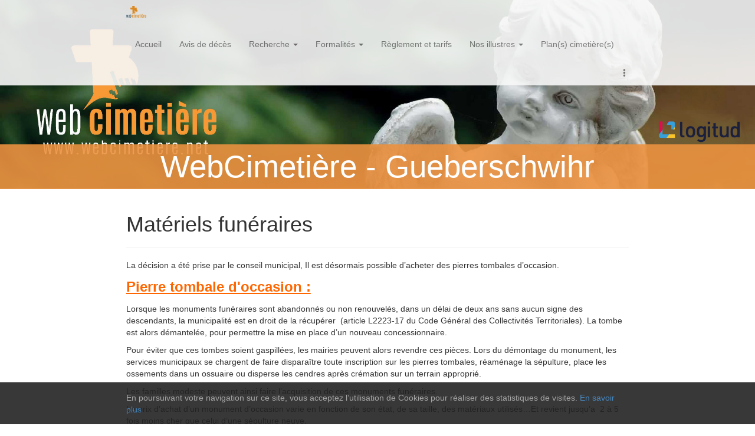

--- FILE ---
content_type: text/html; charset=UTF-8
request_url: https://www.webcimetiere.net/68/Gueberschwihr/materiels-funeraires-occasion
body_size: 6322
content:
	<nav class="navbar navbar-inverse translucide navbar-corner navbar-fixed-bottom">
		<div class="container-fluid">
			<p class="navbar-text center-block">En poursuivant votre navigation sur ce site, vous acceptez l’utilisation de Cookies pour réaliser des statistiques de visites. <a href="http://www.cnil.fr/linstitution/actualite/article/article/recommandation-sur-les-cookies-quelles-obligations-pour-les-responsables-de-sites-quels-conseils/" target="_blank">En savoir plus</a></p>
		</div>
	</nav>

<!DOCTYPE html>

<html lang="fr-fr">
<head>
    
<meta charset="utf-8"/>
<meta name="viewport" content="width=device-width, initial-scale=1.0, maximum-scale=1.0, user-scalable=no"/>
<meta name="description" content="Outil de gestion en ligne du cimetière de la commune de Gueberschwihr"/>
<!-- Ajout favicon pour minisites -->
<link rel="icon" type="image/png" href="/img/systeme/favicon.png"/>
<!-- Ajout favicon pour minisites -->
<link rel="stylesheet" type="text/css" href="https://maxcdn.bootstrapcdn.com/bootstrap/3.3.4/css/bootstrap.min.css"/>
<link rel="stylesheet" type="text/css" href="/css/glyphicons/glyphicons.css"/>
<link rel="stylesheet" type="text/css" href="/css/glyphicons/glyphicons-halflings.css"/>
<link rel="stylesheet" type="text/css" href="/css/glyphicons/glyphicons-filetypes.css"/>
<link rel="stylesheet" type="text/css" href="/css/glyphicons/glyphicons-social.css"/>
<link rel="stylesheet" type="text/css" href="/css/notification.bs.css"/><link rel="stylesheet" href="/css/commune.css">
<link rel="stylesheet" type="text/css" href="/css/bootstrap-submenu.css"/>
<link rel="stylesheet" type="text/css" href="/css/styles.css"/>    <link rel="stylesheet" href="https://cdn.datatables.net/1.10.4/css/jquery.dataTables.min.css"/>
    <link rel="stylesheet" href="https://cdn.datatables.net/responsive/1.0.3/css/dataTables.responsive.css"/>

    <title>WebCimetière - Gueberschwihr - Mat&eacute;riels fun&eacute;raires</title>
</head>

<body>
	<nav class="navbar navbar-default navbar-fixed-top navbar-corner navbar-translucide">
        		<div class="container-fluid navbar-container-fluid">
			<!-- Brand and toggle get grouped for better mobile display -->
			<div class="navbar-header">
				<button type="button" class="navbar-toggle collapsed" data-toggle="collapse" data-target="#navbar-minisite">
					<span class="sr-only">Navigation</span>
											<span class="icon-bar"></span>
						<span class="icon-bar"></span>
						<span class="icon-bar"></span>
									</button>
				<a class="navbar-brand hidden-xs" href="/68/Gueberschwihr"><img alt="WebCimetière" src="/img/systeme/logo_webcimetiere.png"></a>
				<a class="navbar-brand visible-xs" href="/68/Gueberschwihr"><img alt="WebCimetière" src="/img/systeme/logo_webcimetiere.png"> Gueberschwihr</a>
			</div>
			
			<!-- Collect the nav links, forms, and other content for toggling -->
			<div class="collapse navbar-collapse" id="navbar-minisite">
				<ul class="nav navbar-nav">
					<li class=""><a href="/68/Gueberschwihr">Accueil</a></li>
											<li class=""><a href="/68/Gueberschwihr/avis-de-deces">Avis de décès</a></li>						<li class="dropdown ">
							<a href="#" class="dropdown-toggle" data-toggle="dropdown" role="button" aria-expanded="false">Recherche <span class="caret"></span></a>
							<ul class="dropdown-menu" role="menu">
								<li><a href="/68/Gueberschwihr/rechercher-un-defunt">Rechercher un défunt</a></li>
								<li><a href="/68/Gueberschwihr/registre-des-dispersions">Registre des dispersions</a></li>
							</ul>
						</li>
						<li class="dropdown ">
							<a href="#" class="dropdown-toggle" data-toggle="dropdown" role="button" aria-expanded="false">Formalités <span class="caret"></span></a>
							<ul class="dropdown-menu" role="menu">
								<li><a href="/68/Gueberschwihr/demarches-administratives">En cas de décès</a></li>
								<li><a href="/68/Gueberschwihr/documents-administratifs">Documents administratifs</a></li>
								<li><a href="/68/Gueberschwihr/pompes-funebres-et-marbreries">Pompes funèbres et Marbreries</a></li>
								<li><a href="/68/Gueberschwihr/concessions-echues">Concessions échues</a></li>
								<li><a href="/68/Gueberschwihr/procedure-de-reprise">Procédure de reprise, tombe en déshérence</a></li>
                                <li><a href="/68/Gueberschwihr/materiels-funeraires-occasion">Materiels funéraires d'occasion</a></li>
							</ul>
						</li>
						<li class=""><a href="/68/Gueberschwihr/reglement-et-tarifs">Règlement et tarifs</a></li>						<li class="dropdown ">
							<a href="#" class="dropdown-toggle" data-toggle="dropdown" role="button" aria-expanded="false">Nos illustres <span class="caret"></span></a>
							<ul class="dropdown-menu" role="menu">
								<li><a href="/68/Gueberschwihr/tombes-ou-defunts-remarquables">Tombes ou défunts remarquables</a></li>
								<li><a href="/68/Gueberschwihr/monument-aux-morts">Monument aux morts</a></li>
								<li><a href="/68/Gueberschwihr/morts-pour-la-patrie">Nos morts pour la patrie</a></li>
							</ul>
						</li>
						<li class=""><a href="/68/Gueberschwihr/plan-du-cimetiere">Plan(s) cimetière(s)</a></li>									</ul>
				<ul class="nav navbar-nav navbar-right">
											<li class="dropdown">
							<a href="#" class="dropdown-toggle" data-toggle="dropdown" role="button" aria-expanded="false"><span class="glyphicon glyphicon-option-vertical"></span></a>
							<ul class="dropdown-menu" role="menu">
								<li><a role="button" onclick="window.print();"><span class="glyphicons glyphicons-print"></span> Imprimer</a></li>
								<li class="divider"></li>
								<li><a role="button" id="fontbigger"><span class="glyphicons glyphicons-text-bigger"></span> Agrandir</a></li>
								<li><a role="button" id="fontsmaller"><span class="glyphicons glyphicons-text-smaller"></span> Réduire</a></li>
								<li class="divider"></li>
								<li><a href="http://www.facebook.com/sharer.php?u=http://www.webcimetiere.net/68/Gueberschwihr/materiels-funeraires-occasion"><span class="social social-facebook"></span> Facebook</a></li>
								<li><a href="http://twitter.com/intent/tweet/?url=http://www.webcimetiere.net/68/Gueberschwihr/materiels-funeraires-occasion"><span class="social social-twitter"></span> Twitter</a></li>
								<li><a href="https://plus.google.com/share?url=http://www.webcimetiere.net/68/Gueberschwihr/materiels-funeraires-occasion"><span class="social social-google-plus"></span> Google+</a></li>
								<li class="divider"></li>
								<li><a role="button" data-toggle="modal" data-target="#connexionModal"><span class="glyphicon glyphicon-user"></span> Se connecter</a></li>
							</ul>
						</li>
									</ul>
			</div><!-- /.navbar-collapse -->
		</div><!-- /.container-fluid -->
	</nav>
<img src="/img/systeme/logo_webcimetiere.png" class="center-block visible-print">
<div class="image-brand hidden-xs"><br class="visible-print"/>WebCimetière - Gueberschwihr</div>
	<!-- iframe modal -->
	<div class="modal fade" id="iframeModal" tabindex="-1" role="dialog" aria-labelledby="iframeModalLabel" aria-hidden="true">
		<div class="modal-dialog">
			<div class="modal-content">
				<div class="modal-header">
					<button type="button" class="close" data-dismiss="modal" aria-label="Close"><span aria-hidden="true">&times;</span></button>
					<h4 class="modal-title" id="iframeModalLabel">Intégration de la page à un site existant</h4>
				</div>
				<div class="modal-body">
					Copiez le code suivant :
					<div class="form-group">
						<input type="text" class="form-control" value="<iframe src='http://www.webcimetiere.net/68/Gueberschwihr&iframe/materiels-funeraires-occasion' width='100%' height='800px' frameborder='0'></iframe>" readonly/>
					</div>
					Puis collez-le à l'emplacement souhaité dans la page HTML de votre site.
				</div>
			</div>
		</div>
	</div>
	<!-- qrcode modal -->
	<!-- Affichage des erreurs -->

<div class="container-fluid">
    <div class="page-header">
                <h1>Mat&eacute;riels fun&eacute;raires</h1>
    </div>

    <!DOCTYPE html>
<html>
<head>
</head>
<body>
<p>La d&eacute;cision a &eacute;t&eacute; prise par le conseil municipal, Il est d&eacute;sormais possible d&rsquo;acheter des pierres tombales d&rsquo;occasion.</p>
<p><span style="color: #ff6600;"><strong><span style="font-size: 18pt;"><span style="text-decoration: underline;">Pierre tombale d'occasion :<br /></span></span></strong></span></p>
<p>Lorsque les monuments fun&eacute;raires sont&nbsp;abandonn&eacute;s ou non renouvel&eacute;s, dans un d&eacute;lai de deux ans sans aucun signe des descendants, la municipalit&eacute; est en droit de la r&eacute;cup&eacute;rer&nbsp; (article L2223-17 du Code G&eacute;n&eacute;ral des Collectivit&eacute;s Territoriales). La tombe est alors d&eacute;mantel&eacute;e, pour permettre la mise en place d&rsquo;un nouveau concessionnaire.</p>
<p>Pour &eacute;viter que ces tombes soient gaspill&eacute;es, les mairies peuvent alors revendre ces pi&egrave;ces. Lors du d&eacute;montage du monument, les services municipaux se chargent de faire dispara&icirc;tre toute inscription sur les pierres tombales, r&eacute;am&eacute;nage la s&eacute;pulture, place les ossements dans un ossuaire ou disperse les cendres apr&egrave;s cr&eacute;mation sur un terrain appropri&eacute;.</p>
<p>Les familles modeste peuvent ainsi faire l&rsquo;acquisition de ces monuments fun&eacute;raires.</p>
<p>Le prix d&rsquo;achat d&rsquo;un monument d&rsquo;occasion varie en fonction de son &eacute;tat, de sa taille, des mat&eacute;riaux utilis&eacute;s&hellip;Et revient jusqu&rsquo;a&nbsp; 2 &agrave; 5 fois moins cher que celui d&rsquo;une s&eacute;pulture neuve.</p>
<p>Au-del&agrave; de l&rsquo;argument &eacute;conomique, cela permet d'offrir une deuxi&egrave;me vie aux pierres tombales et aussi de limiter l&rsquo;impact environnementale.</p>
<h2><span style="color: #ff6600;"><strong><span style="font-size: 18pt;"><span style="text-decoration: underline;">Comment proc&eacute;der ? :</span></span></strong></span></h2>
<p>Afin de connaitre les conditions d&rsquo;acquisition des diff&eacute;rents monument d&rsquo;occasion mise en vente par la municipalit&eacute;, il conviendra de s&rsquo;informer aupr&egrave;s du service des cimeti&egrave;res de la commune.</p>
<p>Cette d&eacute;marche n&rsquo;emp&ecirc;che nullement de demander un devis pour un monument fun&eacute;raire neuf aux marbriers de la r&eacute;gion, afin d&rsquo;avoir toutes les informations n&eacute;cessaires pour faire son choix.</p>
<div class="bloc_isole" style="text-align: left;"><span style="font-size: 18pt;"><span style="color: #ff6600;"><strong><span style="text-decoration: underline;">Liste des proc&eacute;dures en cours :</span></strong></span><br /></span></div>
<div class="bloc_isole" style="text-align: left;"><br />
<ul>
<li style="text-align: left;">Avis Municipal,</li>
</ul>
<ul>
<li style="text-align: left;">Information Municipale,</li>
</ul>
<ul>
<li style="text-align: left;">D&eacute;lib&eacute;ration&nbsp;du Conseil municipal.</li>
</ul>
</div>
<ul>
<li>Liste des tarifs</li>
</ul>
</body>
</html>
    <h1 class="page-break-before">
        <small>Matériels funéraires occasion</small>
    </h1>

    <table class="table dataTable">
        <thead>
            <tr>
                <th>Emplacement</th>
            </tr>
        </thead>
        <tbody>
                    </tbody>
    </table>

            <div class="aucun-light"></div>
        <div class="row">
            <div class="col-sm-9">
                <div class="btn-group hidden-print">
                    <button type="button" class="btn btn-primary btn-sm noradius-bottom panzoom-in"><span class="glyphicons glyphicons-zoom-in"></span></button>
                    <button type="button" class="btn btn-primary btn-sm noradius-bottom panzoom-out"><span class="glyphicons glyphicons-zoom-out"></span></button>
                </div>
                <div class="plan">
                    <img src="/68/Gueberschwihr/plan/vente&cim=cimetiere.jpg" alt="cimetiere.jpg" class="img-responsive panzoom" usemap="#emplacements-cimetiere.jpg" data-init_width="2122"/>
                    <map name="emplacements-cimetiere.jpg">
                                            </map>
                </div>
            </div>
            <div class="col-sm-3">
                <a href="/68/Gueberschwihr/plan/vente&cim=cimetiere.jpg" target="_blank" class="btn btn-link btn-lg pull-right"><span class="glyphicons glyphicons-file-export"></span> Plan seul</a>
                <div id="emplacement-cimetiere.jpg-details" class="row" style="display: none;">
                    <div class="col-xs-6 col-sm-12">
                        <div class="text-center" id="emplacement-cimetiere.jpg-num"></div>
                        <div id="emplacement-cimetiere.jpg-photo"></div>
                    </div>
                    <div class="col-xs-6 col-sm-12">
                        <br>
                        <div id="emplacement-cimetiere.jpg-defunts"></div>
                    </div>
                </div>
            </div>
        </div>
    </div>

			<nav class="navbar navbar-inverse navbar-corner navbar-footer">
			<div class="container-fluid">
				<!-- Brand and toggle get grouped for better mobile display -->
				<div class="navbar-header">
					<button type="button" class="navbar-toggle collapsed" data-toggle="collapse" data-target="#navbar-footer">
						<span class="sr-only">Navigation</span>
						<span class="icon-bar"></span>
						<span class="icon-bar"></span>
						<span class="icon-bar"></span>
					</button>
					<a class="navbar-brand" href="/">WebCimetière</a>
				</div>
				<!-- Collect the nav links, forms, and other content for toggling -->
				<div class="collapse navbar-collapse" id="navbar-footer">
					<ul class="nav navbar-nav">
						<li><a href="/contact">Nous contacter</a></li>
						<li><a href="/mentions-legales">Mentions légales</a></li>
						<li><a href="/plan-du-site">Plan du site</a></li>
					</ul>
					<p class="navbar-text navbar-right"><a href="/doc/stockage/site webcimetiere/TeamViewerQS_fr.exe" target="_blank" class="navbar-link">Outil télé-assistance</a></p>
					<p class="navbar-text navbar-right">Proposé par <a href="https://www.logitud.fr/" target="_blank" class="navbar-link">Logitud Solutions</a></p>
				</div><!-- /.navbar-collapse -->
			</div><!-- /.container-fluid -->
		</nav>
		
			<!-- Modal de connexion -->
		<div class="modal fade" id="connexionModal" tabindex="-1" role="dialog" aria-labelledby="connexionModalLabel" aria-hidden="true">
			<div class="modal-dialog">
				<div class="modal-content">
					<form class="form-horizontal" method="post" id="formLogin" action="/login">
						<input type="hidden" id="token" name="token" value="CUUEtiQzdrWNPOfrrreyGZLM18ytKvD1WnKZQGLQFSwWOY4NOD"/>
												<div class="modal-header">
							<button type="button" class="close" data-dismiss="modal" aria-hidden="true">&times;</button>
							<h4 class="modal-title" id="connexionModalLabel"><span class="glyphicon glyphicon-power"></span>  Connexion</h4>
						</div>
						<div class="modal-body">
							<div class="form-group">
								<label for="inputUser" class="col-sm-3 control-label">Utilisateur</label>
								<div class="col-sm-9">
									<input type="text" name="user" class="form-control" id="inputUser" placeholder="Utilisateur" required/>
								</div>
							</div>
							<div class="form-group">
								<label for="inputPassword" class="col-sm-3 control-label">Mot de passe</label>
								<div class="col-sm-9">
									<div class="input-group">
										<input type="password" name="password" class="form-control" id="inputPassword" placeholder="Mot de passe" required/>
										<span class="input-group-addon" data-show-password>Voir</span>
									</div>
									
								</div>
							</div>
						</div>
						<div class="modal-footer">
							<button type="reset" class="btn btn-default">Annuler</button>
							<button type="submit" class="btn btn-primary">Connexion</button>
						</div>
											</form>
				</div>
			</div>
		</div>
	
<script type="text/javascript" src="https://code.jquery.com/jquery-2.1.3.min.js"></script>
<script type="text/javascript" src="https://maxcdn.bootstrapcdn.com/bootstrap/3.3.4/js/bootstrap.min.js"></script>
<script type="text/javascript" src="/js/bootstrap-submenu.min.js"></script>
<script src="https://cloud.tinymce.com/stable/tinymce.min.js?apiKey=vcbwiafuvry86ijwpdhnhtahvccamzpsfq5b5474cm5vjlr4"></script> 
<script type="text/javascript" src="/js/validation.jquery.js"></script>
<script type="text/javascript" src="/js/notification.jquery.js"></script>
<script type="text/javascript" src="/js/default.js"></script>
<script type="text/javascript" src="/js/login.js"></script><script>
	(function(i,s,o,g,r,a,m){i['GoogleAnalyticsObject']=r;i[r]=i[r]||function(){
	(i[r].q=i[r].q||[]).push(arguments)},i[r].l=1*new Date();a=s.createElement(o),
	m=s.getElementsByTagName(o)[0];a.async=1;a.src=g;m.parentNode.insertBefore(a,m)
	})(window,document,'script','//www.google-analytics.com/analytics.js','ga');
	
	ga('create', 'UA-154436734-1', 'auto');
	ga('send', 'pageview');
</script><script type="text/javascript" src="https://cdn.datatables.net/1.10.4/js/jquery.dataTables.min.js"></script>
<script type="text/javascript" src="https://cdn.datatables.net/responsive/1.0.3/js/dataTables.responsive.js"></script>
<script type="text/javascript" src="/js/panzoom.js"></script>
<script type="text/javascript" src="/js/pointertouch.js"></script>
<script type="text/javascript">
    $('.dataTable').dataTable({
        language: {
            url: 'https://cdn.datatables.net/plug-ins/9dcbecd42ad/i18n/French.json'
        },
        stateSave: true,
        "order": [0, "asc"],
        responsive: true
    });

    $('.panzoom').each(function() {
        $(this).panzoom({
            minScale: 1,
            increment: 1,
            contain: 'invert',
            $zoomIn: $(this).parents('.row').find('.panzoom-in'),
            $zoomOut: $(this).parents('.row').find('.panzoom-out')
        });
    });

    $(window).load(function() {
        calCoordinates();
    });
    $(window).resize(function() {
        calCoordinates();
    });

    function calCoordinates(img) {
        if(!img) {
            $('img').each(function() {
                calCoordinates($(this));
            });
        }
        else {
            var ratio = img.width()/img.data('init_width');
            img.parent().find('area').each(function() {
                var coordinates = $(this).data('init_coords').split(',');
                $.each(coordinates, function(key, value) {
                    coordinates[key]*= ratio;
                });
                $(this).attr('coords', coordinates);
            });
        }
    }

    $('area').click(function(event) {
        var area = $(this);
        $('[id="emplacement-'+area.data('img')+'-details"]').fadeOut('fast', function() {
            $('[id="emplacement-'+area.data('img')+'-num"]').text(area.data('emplacement'));
            if(area.data('photo')!= null) { $('[id="emplacement-'+area.data('img')+'-photo"]').html('<img src="'+area.data('photo')+'" alt="'+area.data('emplacement')+'" class="img-responsive"/>');}
            else { $('[id="emplacement-'+area.data('img')+'-photo"]').html('<div class="aucun-light">Aucune photo disponible</div>');}
            $('[id="emplacement-'+area.data('img')+'-defunts"]').html(area.data('defunts'));
        });
        $('[id="emplacement-'+area.data('img')+'-details"]').fadeIn('slow');
    });
</script>
</body>
</html>

--- FILE ---
content_type: text/plain
request_url: https://www.google-analytics.com/j/collect?v=1&_v=j102&a=1430092233&t=pageview&_s=1&dl=https%3A%2F%2Fwww.webcimetiere.net%2F68%2FGueberschwihr%2Fmateriels-funeraires-occasion&ul=en-us%40posix&dt=WebCimeti%C3%A8re%20-%20Gueberschwihr%20-%20Mat%C3%A9riels%20fun%C3%A9raires&sr=1280x720&vp=1280x720&_u=IEBAAEABAAAAACAAI~&jid=1600518283&gjid=1909390326&cid=2055300722.1768746804&tid=UA-154436734-1&_gid=1258415280.1768746804&_r=1&_slc=1&z=1432663472
body_size: -452
content:
2,cG-T829J7D10K

--- FILE ---
content_type: text/javascript
request_url: https://www.webcimetiere.net/js/default.js
body_size: 3261
content:
$(function() {
	// Parallax scrolling
	$(window).scroll(function(e){
		var scrolled = $(window).scrollTop();
		$('html').css('background-position', '0 '+(-(scrolled*0.2))+'px');
	});
	
	// Img responsive
	//$('img').addClass('img-responsive');
	
	// Notification animation
	$.notify();
	
	// Bootstrap complements
	$('[data-toggle="popover"]').popover();
	$('[data-toggle="tooltip"]').tooltip();
	$('.modal').on('show.bs.modal', function (event) {
		$('.has-error').removeClass('has-error');
	});
	$('[data-submenu="true"]').submenupicker();
	
	// Font resizing
	$('#fontsmaller').click(function() {
		$('body').css('font-size', parseInt($('body').css('font-size'))-1);
	});
	$('#fontbigger').click(function() {
		$('body').css('font-size', parseInt($('body').css('font-size'))+1);
	});
	
	// Form validation
	$('form').validateForm({
		lang: 'fr',
		tinymceUsage: true,
		passMinLength: 3
	});
	
	
	
	// TinyMce initialisations
	tinymce.init({
	    selector: "h1.wysiwyg-inline",
	    inline: true,
	    browser_spellcheck: true,
	    toolbar: "undo redo",
	    menubar: false
	});
	tinymce.init({
		language_url : "https://www.webcimetiere.net/langs/tinymce-fr_FR.js",
		selector: ".wysiwyg-inline",
		inline: true,
		browser_spellcheck: true,
		convert_urls: false,
		plugins: [
			"advlist autolink autosave link image lists charmap print preview hr anchor pagebreak",
			"searchreplace wordcount visualblocks visualchars code fullscreen insertdatetime media nonbreaking",
			"table contextmenu directionality emoticons template textcolor paste fullpage textcolor colorpicker textpattern"
		],
		toolbar1: "insertfile undo redo | fontselect fontsizeselect | bold italic underline | forecolor backcolor | alignleft aligncenter alignright alignjustify",
		toolbar2: "bullist numlist outdent indent | link image media | hr emoticons"
	});
	tinymce.init({
		language_url : "https://www.webcimetiere.net/langs/tinymce-fr_FR.js",
		selector: ".wysiwyg",
		browser_spellcheck: true,
		convert_urls: false,
		plugins: [
			"advlist autolink autosave link image lists charmap print preview hr anchor pagebreak",
			"searchreplace wordcount visualblocks visualchars code fullscreen insertdatetime media nonbreaking",
			"table contextmenu directionality emoticons template textcolor paste fullpage textcolor colorpicker textpattern"
		],
		toolbar1: "insertfile undo redo | fontselect fontsizeselect | bold italic underline | forecolor backcolor | alignleft aligncenter alignright alignjustify",
		toolbar2: "bullist numlist outdent indent | link image media | hr emoticons"
	});
	
	
	// Devbar animation
	$(window).mousemove(function(event) {
		if(event.clientX <= 15 && event.clientY >= $(this).height()-15 && $('#devbar').is(':hidden')) {
			$('#devbar').show();
		}
	});
	$('#btnHideDevbar').click(function() {
		$('#devbar').hide();
	});
	
	// Automatic padding bottom
	$('body').css('padding-bottom', $('.navbar-fixed-bottom:visible').height());
});

var showPasswordButton = document.querySelector('[data-show-password]');
var inputPassword = document.querySelector('#inputPassword');
var showPasswordState = false;

if (showPasswordButton && inputPassword) {
	showPasswordButton.addEventListener('click', function (e) {
		showPasswordState = !showPasswordState;
		inputPassword.setAttribute('type', showPasswordState ? 'text' : 'password');
	});
}